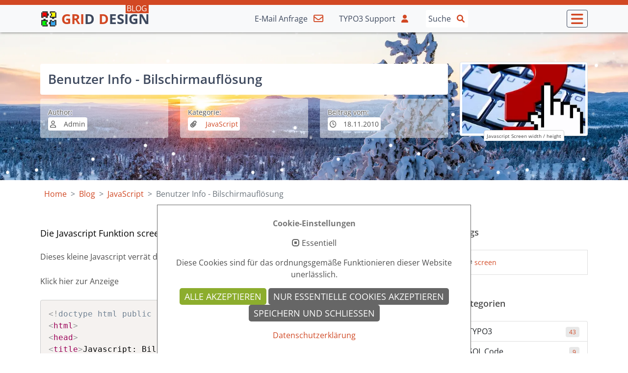

--- FILE ---
content_type: text/html; charset=utf-8
request_url: https://www.typo-script.de/blog/javascript/benutzer-info-bilschirmaufloesung/
body_size: 9500
content:
<!DOCTYPE html>
<html lang="de">
<head>

<meta charset="utf-8">
<!-- 
	**************************************************************
	*  GRID DESIGN - TYPO3 Web-Entwicklung (www.typo-script.de)  *
	**************************************************************

	This website is powered by TYPO3 - inspiring people to share!
	TYPO3 is a free open source Content Management Framework initially created by Kasper Skaarhoj and licensed under GNU/GPL.
	TYPO3 is copyright 1998-2026 of Kasper Skaarhoj. Extensions are copyright of their respective owners.
	Information and contribution at https://typo3.org/
-->


<link rel="icon" href="/_assets/846f39add5ae5f6e78bd01905c8f4022/Icons/favicon.ico" type="image/vnd.microsoft.icon">

<meta http-equiv="x-ua-compatible" content="IE=edge">
<meta name="generator" content="TYPO3 CMS">
<meta name="viewport" content="width=device-width, initial-scale=1.0">
<meta name="author" content="Admin">
<meta name="robots" content="index, follow">
<meta name="description" content="Die Javascript Funktion screen.width erzeugt die Ausgabe der Bildschirmauflösung in Pixeln">
<meta name="keywords" content="JavaScript, JavaScript Tutorial, jQuery, Document Object Model, DOM, JavaScript Tutorials, Ajax">
<meta property="og:locale" content="de_DE">
<meta property="og:description" content="Die Javascript Funktion screen.width erzeugt die Ausgabe der Bildschirmauflösung in Pixeln">
<meta property="og:title" content="JavaScript Tutorials - TYPO3 Webdesign">
<meta name="twitter:card" content="summary">
<meta name="copyright" content="Grid Design">


<link rel="stylesheet" href="/typo3temp/assets/compressed/merged-557ee8e68d0e53af604dc4f085a1a344-2ad8a9375b20058b56ba7724a7252592.css?1728831065" media="all">
<link rel="stylesheet" href="/typo3temp/assets/compressed/merged-5f76b665a8f852917b56be7978016e73-e3fa70262e56202d715759dc47316064.css?1737479441" media="screen">







<meta name="msapplication-config" content="https://www.typo-script.de/browserconfig.xml">
<link rel="manifest" href="https://www.typo-script.de/site.webmanifest">

            <script> 
            window.dataLayer = window.dataLayer || [];
            function gtag(){dataLayer.push(arguments);}
    
            gtag('consent', 'default', {
              'ad_storage': 'denied',
              'ad_user_data': 'denied',
              'ad_personalization': 'denied',
              'analytics_storage': 'denied'
            });
            </script>
            
<script id="om-cookie-consent" type="application/json">[]</script>
<title>Benutzer Info - Bilschirmauflösung - JavaScript Tutorials - TYPO3 Webdesign</title><link rel="apple-touch-icon" sizes="180x180" href="/_assets/846f39add5ae5f6e78bd01905c8f4022/Images/Favicon/apple-touch-icon.png">
<link rel="icon" type="image/png" sizes="32x32" href="/_assets/846f39add5ae5f6e78bd01905c8f4022/Images/Favicon/favicon-32x32.png">
<link rel="icon" type="image/png" sizes="16x16" href="/_assets/846f39add5ae5f6e78bd01905c8f4022/Images/Favicon/favicon-16x16.png">
<link rel="mask-icon" href="/_assets/846f39add5ae5f6e78bd01905c8f4022/Images/Favicon/safari-pinned-tab.svg" color="#5bbad5">
<link rel="shortcut icon" href="/_assets/846f39add5ae5f6e78bd01905c8f4022/Images/Favicon/favicon.ico">
<meta name="msapplication-TileColor" content="#da532c">
<meta name="theme-color" content="#ffffff">
<link rel="canonical" href="https://www.typo-script.de/blog/javascript/benutzer-info-bilschirmaufloesung/"/>

</head>
<body class="layout3 js-off">
<header id="header"><nav class="navbar navbar-light bg-light fixed-top py-0 " role="banner"><div class="top-bar d-flex w-100"><div class="container"><div class="row d-none js-off"><div class="col-sm-12"><p class="text-center">
                            Das Javascript-Plugin in Ihrem Browser scheint deaktiviert zu sein! Um den vollen
                            Funktionsumfang der Seite nutzen zu können, aktivieren Sie Javascript!
                        </p></div></div></div></div><div class="container position-relative blog-logo"><a class="navbar-brand py-2 d-flex align-items-center text-decoration-none" title="GRID DESIGN - TYPO3 Webdesign" href="/"><img title="GRID DESIGN - TYPO3 Webdesign" alt="GRID DESIGN - TYPO3 Webdesign" src="/_assets/846f39add5ae5f6e78bd01905c8f4022/Css/img/ts-favicon-260.svg" width="35" height="35" /><div class="d-flex flex-column flex-md-row"><span class="color_orange fw-bolder fs-3 ps-2 d-md-block">GRI<span class="color_blue">D</span></span><span class="color_blue fw-bolder fs-3 ps-2 d-md-block"><span class="color_orange">D</span>ESIGN</span></div></a><div itemprop="publisher" itemscope="itemscope" itemtype="https://schema.org/Organization" class="d-none" id="publisher" itemid="https://www.typo-script.de/"><a href="https://www.typo-script.de/" itemprop="url"><div itemprop="logo" itemscope="itemscope" itemtype="https://schema.org/ImageObject"><img itemprop="image" src="https://www.typo-script.de/_assets/846f39add5ae5f6e78bd01905c8f4022/Css/img/ts-favicon-260.svg" alt="GRID DESIGN - TYPO3 Webdesign" title="GRID DESIGN - TYPO3 Webdesign"><meta itemprop="url" content="https://www.typo-script.de/_assets/846f39add5ae5f6e78bd01905c8f4022/Css/img/ts-favicon-260.svg" /><meta itemprop="width" content="50" /><meta itemprop="height" content="50" /></div><meta itemprop="name" content="GRID DESIGN - TYPO3 Webdesign"><span itemprop="description">TYPO3 Webdesign in Berlin und Brandenburg</span></a></div><div class="d-flex align-items-center"><a class="text-decoration-none mx-2 color_blue d-flex align-items-center py-3 px-1" title="E-Mail Formular" href="/kontakt/"><span class="d-none d-md-block pe-1">E-Mail <span class="d-md-none d-lg-inline">Anfrage</span></span><i class="far fa-envelope fs-5 color_orange px-2"></i></a><span class="d-inline-block" tabindex="0" data-bs-toggle="popover" data-bs-trigger="hover focus" data-bs-content="Zugangsdaten erforderlich" data-bs-placement="bottom"><a href="https://support.typo-script.de/" target="_self" title="TYPO3 Helpdesk" class="text-decoration-none mx-2 color_blue d-flex align-items-center py-3 px-1"><span class="d-none d-md-block pe-1"><span class="d-md-none d-lg-inline">TYPO3</span> Support</span><i class="fas fa-user fs-6 color_orange px-2"></i></a></span><div class="d-none d-md-block ps-3">




    <form method="post" class="position-relative" id="tx_indexedsearch" action="/suche/">
<div>
<input type="hidden" name="tx_indexedsearch_pi2[__referrer][@extension]" value="IndexedSearch" />
<input type="hidden" name="tx_indexedsearch_pi2[__referrer][@controller]" value="Search" />
<input type="hidden" name="tx_indexedsearch_pi2[__referrer][@action]" value="form" />
<input type="hidden" name="tx_indexedsearch_pi2[__referrer][arguments]" value="YTowOnt94252e667035ff38f83afec23899d6ab1f22307bb" />
<input type="hidden" name="tx_indexedsearch_pi2[__referrer][@request]" value="{&quot;@extension&quot;:&quot;IndexedSearch&quot;,&quot;@controller&quot;:&quot;Search&quot;,&quot;@action&quot;:&quot;form&quot;}a9a3dbbdbaf2b0453b126f2f053501228c40eba7" />
<input type="hidden" name="tx_indexedsearch_pi2[__trustedProperties]" value="{&quot;search&quot;:{&quot;_sections&quot;:1,&quot;_freeIndexUid&quot;:1,&quot;pointer&quot;:1,&quot;ext&quot;:1,&quot;searchType&quot;:1,&quot;defaultOperand&quot;:1,&quot;mediaType&quot;:1,&quot;sortOrder&quot;:1,&quot;group&quot;:1,&quot;languageUid&quot;:1,&quot;desc&quot;:1,&quot;numberOfResults&quot;:1,&quot;extendedSearch&quot;:1,&quot;sword&quot;:1}}7ac056c9adb22d94b27e41a369bca4ee2e5c8f30" />
</div>

        <div class="tx-indexedsearch-hidden-fields hidden">
            <input type="hidden" name="tx_indexedsearch_pi2[search][_sections]" value="0" />
            <input type="hidden" name="tx_indexedsearch_pi2[controller]" value="Search">
            <input type="hidden" name="tx_indexedsearch_pi2[action]" value="search">
            <input id="tx_indexedsearch_freeIndexUid" type="hidden" name="tx_indexedsearch_pi2[search][_freeIndexUid]" value="_" />
            <input id="tx_indexedsearch_pointer" type="hidden" name="tx_indexedsearch_pi2[search][pointer]" value="0" />
            <input type="hidden" name="tx_indexedsearch_pi2[search][ext]" value="" />
            <input type="hidden" name="tx_indexedsearch_pi2[search][searchType]" value="1" />
            <input type="hidden" name="tx_indexedsearch_pi2[search][defaultOperand]" value="0" />
            <input type="hidden" name="tx_indexedsearch_pi2[search][mediaType]" value="-1" />
            <input type="hidden" name="tx_indexedsearch_pi2[search][sortOrder]" value="rank_flag" />
            <input type="hidden" name="tx_indexedsearch_pi2[search][group]" value="" />
            <input type="hidden" name="tx_indexedsearch_pi2[search][languageUid]" value="-1" />
            <input type="hidden" name="tx_indexedsearch_pi2[search][desc]" value="" />
            <input type="hidden" name="tx_indexedsearch_pi2[search][numberOfResults]" value="10" />
            <input type="hidden" name="tx_indexedsearch_pi2[search][extendedSearch]" value="" />
        </div>
        <input placeholder="Suche" class="tx-indexedsearch-searchbox-sword form-control rounded" id="tx-indexedsearch-searchbox-sword-menu" type="text" name="tx_indexedsearch_pi2[search][sword]" value="" />
        <span class="glyphicon glyphicon-search fas fa-search color_orange"></span>
        <button name="search[submitButton]" aria-label="Suchanfrage senden" title="Suchanfrage senden" type="submit" value="Search" id="tx-indexedsearch-searchbox-button-submit" class="js-off btn btn-default btn-block small-margin-top"></button>
    </form>





</div></div><a data-bs-toggle="offcanvas" data-bs-target="#offcanvasNavbar" aria-controls="offcanvasNavbar" class="burger px-2 pt-1 rounded" role="button" title="Seiten-Navigation öffnen"><i class="fas fa-bars fs-3 color_orange"></i></a><div class="offcanvas offcanvas-end" tabindex="-1" id="offcanvasNavbar" aria-labelledby="offcanvasNavbarLabel"><div class="top-bar d-flex w-100"></div><div class="offcanvas-header py-2"><div class="offcanvas-title" id="offcanvasNavbarLabel"><a class="text-decoration-none" title="GRID DESIGN - TYPO3 Webdesign" href="/"><span class="color_orange fw-bolder fs-3">GRID</span><span class="color_blue fw-bolder fs-3 ps-1">DESIGN</span></a></div><button type="button" class="btn-close text-reset" data-bs-dismiss="offcanvas" aria-label="Close"></button></div><div class="offcanvas-body"><div class="d-flex">




    <form method="post" class="position-relative" id="tx_indexedsearch" action="/suche/">
<div>
<input type="hidden" name="tx_indexedsearch_pi2[__referrer][@extension]" value="IndexedSearch" />
<input type="hidden" name="tx_indexedsearch_pi2[__referrer][@controller]" value="Search" />
<input type="hidden" name="tx_indexedsearch_pi2[__referrer][@action]" value="form" />
<input type="hidden" name="tx_indexedsearch_pi2[__referrer][arguments]" value="YTowOnt94252e667035ff38f83afec23899d6ab1f22307bb" />
<input type="hidden" name="tx_indexedsearch_pi2[__referrer][@request]" value="{&quot;@extension&quot;:&quot;IndexedSearch&quot;,&quot;@controller&quot;:&quot;Search&quot;,&quot;@action&quot;:&quot;form&quot;}a9a3dbbdbaf2b0453b126f2f053501228c40eba7" />
<input type="hidden" name="tx_indexedsearch_pi2[__trustedProperties]" value="{&quot;search&quot;:{&quot;_sections&quot;:1,&quot;_freeIndexUid&quot;:1,&quot;pointer&quot;:1,&quot;ext&quot;:1,&quot;searchType&quot;:1,&quot;defaultOperand&quot;:1,&quot;mediaType&quot;:1,&quot;sortOrder&quot;:1,&quot;group&quot;:1,&quot;languageUid&quot;:1,&quot;desc&quot;:1,&quot;numberOfResults&quot;:1,&quot;extendedSearch&quot;:1,&quot;sword&quot;:1}}7ac056c9adb22d94b27e41a369bca4ee2e5c8f30" />
</div>

        <div class="tx-indexedsearch-hidden-fields hidden">
            <input type="hidden" name="tx_indexedsearch_pi2[search][_sections]" value="0" />
            <input type="hidden" name="tx_indexedsearch_pi2[controller]" value="Search">
            <input type="hidden" name="tx_indexedsearch_pi2[action]" value="search">
            <input id="tx_indexedsearch_freeIndexUid" type="hidden" name="tx_indexedsearch_pi2[search][_freeIndexUid]" value="_" />
            <input id="tx_indexedsearch_pointer" type="hidden" name="tx_indexedsearch_pi2[search][pointer]" value="0" />
            <input type="hidden" name="tx_indexedsearch_pi2[search][ext]" value="" />
            <input type="hidden" name="tx_indexedsearch_pi2[search][searchType]" value="1" />
            <input type="hidden" name="tx_indexedsearch_pi2[search][defaultOperand]" value="0" />
            <input type="hidden" name="tx_indexedsearch_pi2[search][mediaType]" value="-1" />
            <input type="hidden" name="tx_indexedsearch_pi2[search][sortOrder]" value="rank_flag" />
            <input type="hidden" name="tx_indexedsearch_pi2[search][group]" value="" />
            <input type="hidden" name="tx_indexedsearch_pi2[search][languageUid]" value="-1" />
            <input type="hidden" name="tx_indexedsearch_pi2[search][desc]" value="" />
            <input type="hidden" name="tx_indexedsearch_pi2[search][numberOfResults]" value="10" />
            <input type="hidden" name="tx_indexedsearch_pi2[search][extendedSearch]" value="" />
        </div>
        <input placeholder="Suche" class="tx-indexedsearch-searchbox-sword form-control rounded" id="tx-indexedsearch-searchbox-sword-menu" type="text" name="tx_indexedsearch_pi2[search][sword]" value="" />
        <span class="glyphicon glyphicon-search fas fa-search color_orange"></span>
        <button name="search[submitButton]" aria-label="Suchanfrage senden" title="Suchanfrage senden" type="submit" value="Search" id="tx-indexedsearch-searchbox-button-submit" class="js-off btn btn-default btn-block small-margin-top"></button>
    </form>





</div><ul class="navbar-nav justify-content-end flex-grow-1"><li class="nav-item dropdown nav-sub"><a href="/webdesign/" target="_top" class="nav-link p-2 ps-0 m-1 fs-5 text-decoration-none" title="TYPO3 Webdesign, Plugin Entwicklung und TYPO3 Responsive Design"><i class="fas fa-eye fs-5 pe-2 color_orange"></i>Webdesign</a><ul class="dropdown-menu show" role="menu"><li><a href="/webdesign/typo3-referenzen/" target="_top" class="d-flex p-1 m-1 text-decoration-none" title="Liste zu Arbeitsproben aktueller TYPO3 Webseiten">TYPO3 Referenzen</a></li><li><a href="/webdesign/responsive/" target="_top" class="d-flex p-1 m-1 text-decoration-none" title="Webdesign für PC, Tablet und Smartphone vereint im Responsive Webdesign">Responsive</a></li><li><a href="/webdesign/typo3-cms/" target="_top" class="d-flex p-1 m-1 text-decoration-none" title="Vorstellung und Übersicht zum TYPO3 CMS und TYPO3 Erweiterungen">TYPO3 CMS</a></li><li><a href="/webdesign/preise/" target="_top" class="d-flex p-1 m-1 text-decoration-none" title="TYPO3 Preise und Kosten für angebotene Internetdienstleistungen">Preise</a></li><li><a href="/webdesign/freelancer/" target="_top" class="d-flex p-1 m-1 text-decoration-none" title="Freie Mitarbeit bei der TYPO3 Projektentwicklung">Freelancer</a></li></ul></li><li class="nav-item"><a href="/blog/" target="_top" class="nav-link p-2 ps-0 m-1 fs-5 text-decoration-none active" title="Webmaster Blog zu TYPO3, SEO und allgemeinen Neuigkeiten"><i class="fas fa-pen-alt fs-5 pe-2 color_orange"></i>Blog</a><ul class="dropdown-menu show" role="menu"><li><a href="/blog/php-script/" target="_top" class="d-flex p-1 m-1 text-decoration-none" title="PHP Codeschnipsel, PHP Scripts, PHP Tutorials und PHP Funktionen">PHP Script</a></li><li><a href="/blog/typo3/" target="_top" class="d-flex p-1 m-1 text-decoration-none" title="TypoScript Beispiele zu TYPO3 und TYPO3 Extensions">TYPO3</a></li><li><a href="/blog/html-css/" target="_top" class="d-flex p-1 m-1 text-decoration-none" title="CSS Tutorial und HTML Beispiele">HTML & CSS</a></li><li><a href="/blog/javascript/" target="_top" class="d-flex p-1 m-1 text-decoration-none active" title="JavaScript Tutorials, jQuery und Ajax Beispiele">JavaScript</a></li><li><a href="/blog/sql-code/" target="_top" class="d-flex p-1 m-1 text-decoration-none" title="MySQL Script Beispiele und MySQL Konfiguration">SQL Code</a></li><li><a href="/blog/tools/" target="_top" class="d-flex p-1 m-1 text-decoration-none" title="Programme, Anwendungen und Entwickler-Software">Tools</a></li></ul></li><li class="nav-item"><a class="d-flex nav-link p-2 ps-0 m-1 fs-6 text-decoration-none mt-3" title="E-Mail Formular" href="/kontakt/"><i class="far fa-envelope fs-5 pe-2 color_orange"></i>E-Mail Anfrage</a><a href="https://support.typo-script.de/" target="_self" title="TYPO3 Support &amp; Helpdesk" class="d-block nav-link p-2 ps-0 m-1 fs-6 text-decoration-none"><i class="fas fa-user fs-5 pe-2 color_orange"></i>TYPO3 Support</a><a class="d-flex nav-link p-2 ps-0 m-1 fs-6 text-decoration-none" title="Sitemap" href="/sitemap/"><i class="fas fa-sitemap fs-5 pe-2 color_orange"></i>Sitemap</a><hr><a class="p-2 ps-0 m-1 fs-6 text-decoration-none" title="Impressum" href="/impressum/">Impressum</a><a class="p-2 m-1 fs-6 text-decoration-none" title="Datenschutz" href="/datenschutz/">Datenschutz</a></li></ul></div></div></div></nav></header><section id="content-slider" class="winter"><div class="fixed_bg winter"></div><div class="container"><div class="row head"><div class="col-sm-12"><div class="csc-default            all-margin-box  "><div id="c427" class="frame frame-custom-112 frame-type-news_pi1 frame-layout-0"><div class="article" itemscope="itemscope" itemtype="http://schema.org/Article" itemref="publisher"><div class="news blog-single"><div class="row"><div class="col-xs-12 col-sm-9 d-flex justify-content-center flex-column"><!--TYPO3SEARCH_begin--><h1 class="color_blue bgcolor_white my-2">
                Benutzer Info - Bilschirmauflösung
            </h1><!--TYPO3SEARCH_end--><div class="row"><div class="col d-none d-sm-block"><small class="d-block bgcolor_white_50 rounded p-3"><span class="text-shadow-white">Author:</span><br><span class="news-list-author bgcolor_white rounded p-1" itemprop="author" itemscope="itemscope" itemtype="http://schema.org/Person"><i class="fa-regular fa-user me-2 w-20 d-inline-block"></i><span itemprop="name">Admin</span></span></small></div><div class="col d-none d-sm-block"><small class="d-block bgcolor_white_50 rounded p-3"><span class="text-shadow-white">Kategorie:</span><br><span class="bgcolor_white rounded p-1"><i class="fa-solid fa-paperclip me-2 w-20 d-inline-block"></i><!-- categories --><span class="news-list-category" xmlns:f="http://typo3.org/ns/TYPO3/CMS/Fluid/ViewHelpers"><a href="/blog/javascript/">
                            JavaScript
                        </a></span></span></small></div><div class="col d-none d-sm-block"><small class="d-block bgcolor_white_50 rounded p-3"><span class="text-shadow-white">Beitrag vom:</span><br><time datetime="2010-11-18" class="bgcolor_white rounded p-1"><i class="fa-regular fa-clock me-2 w-20 d-inline-block"></i>18.11.2010
                            <meta itemprop="datePublished" content="2010-11-18" /></time></small></div></div></div><div class="col-sm-3 col-xs-12 d-flex align-items-end justify-content-center flex-column d-none d-sm-block"><div class="image"><div class="thumbnail"><span itemprop="image" itemscope itemtype="https://schema.org/ImageObject"><a href="/fileadmin/img/blog/javascript/question-info.jpg" title="Javascript Screen width / height" class="lightbox" rel="lightbox[1]"><picture><source srcset="/fileadmin/_processed_/3/7/csm_question-info_09da9324ac.webp" media="(min-width: 1601px)" type="image/webp"><source srcset="/fileadmin/_processed_/3/7/csm_question-info_f706f88101.jpg" media="(min-width: 1601px)" type="image/jpeg"><source srcset="/fileadmin/_processed_/3/7/csm_question-info_6aa47ea252.webp" media="(min-width: 1201px)" type="image/webp"><source srcset="/fileadmin/_processed_/3/7/csm_question-info_c31ae891ec.jpg" media="(min-width: 1201px)" type="image/jpeg"><source srcset="/fileadmin/_processed_/3/7/csm_question-info_d56804d0f6.webp" media="(min-width: 769px)" type="image/webp"><source srcset="/fileadmin/_processed_/3/7/csm_question-info_46cb7ca3d3.jpg" media="(min-width: 769px)" type="image/jpeg"><source srcset="/fileadmin/_processed_/3/7/csm_question-info_82eadf3e89.webp" media="(min-width: 481px)" type="image/webp"><source srcset="/fileadmin/_processed_/3/7/csm_question-info_b0cdab783e.jpg" media="(min-width: 481px)" type="image/jpeg"><source srcset="/fileadmin/_processed_/3/7/csm_question-info_dff57076d7.webp" type="image/webp"><source srcset="/fileadmin/_processed_/3/7/csm_question-info_1b1c60409e.jpg" type="image/jpeg"><img
                        class="rounded float-end img-thumbnail img-fluid"
                        itemprop="image"
                        title="Javascript Screen width / height"
                        alt="Javascript Screen width / height"
                        src="/fileadmin/_processed_/3/7/csm_question-info_844637aab8.jpg"
                        width=""
                        height=""
                        loading="lazy" /></picture></a></span><div class="text-center caption"><span class="news-img-caption">
                Javascript Screen width / height
                </span></div></div></div></div></div></div></div></div></div></div></div></div></section><div class="container d-none d-sm-block"><div class="row rootpath"><div class="col-sm-12"><nav aria-label="breadcrumb"><ol class="breadcrumb" itemscope="itemscope" itemtype="http://schema.org/BreadcrumbList"><li itemprop="itemListElement" itemscope="itemscope" itemtype="http://schema.org/ListItem"
        class="breadcrumb-item"><a itemprop="item" title="Home" target="_top" href="/"><span itemprop="name">Home</span></a><meta itemprop="position" content="1" /></li><li itemprop="itemListElement" itemscope="itemscope" itemtype="http://schema.org/ListItem"
        class="breadcrumb-item"><a itemprop="item" title="Blog" target="_top" href="/blog/"><span itemprop="name">Blog</span></a><meta itemprop="position" content="2" /></li><li itemprop="itemListElement" itemscope="itemscope" itemtype="http://schema.org/ListItem"
        class="breadcrumb-item"><a itemprop="item" title="JavaScript" target="_top" href="/blog/javascript/"><span itemprop="name">JavaScript</span></a><meta itemprop="position" content="3" /></li><li itemprop="itemListElement" itemscope="itemscope" itemtype="http://schema.org/ListItem"
        class="breadcrumb-item active" aria-current="page"><span itemprop="name">Benutzer Info - Bilschirmauflösung</span><meta itemprop="position" content="4" /></li></ol></nav></div></div></div><section id="content-main" ><div class="container"><div class="row"><div class="col-md-12"><div class="csc-default              "><div id="c16" class="frame frame-default frame-type-news_pi1 frame-layout-0"><div class="article" itemscope="itemscope" itemtype="http://schema.org/Article" itemref="publisher"><div class="news blog-single"><div class="row"><div class="col-md-9 col-xs-12"><!--TYPO3SEARCH_begin--><div class="teaser-text"><h4 class="lead mt-0 pt-0 mb-0 pb-4 text-h4-lead color_black" itemprop="description">
                                Die Javascript Funktion screen.width erzeugt die Ausgabe der Bildschirmauflösung in Pixeln
                            </h4></div><div class="news-text-wrap" itemprop="articleBody"><p>Dieses kleine Javascript verrät dem Anwender wie seine aktuelle Bildschirmauflösung ist.</p><p>Klick hier zur Anzeige</p><pre class="code"><code class="language-html">&lt;!doctype html public "-//W3C//DTD HTML 4.01 Transitional//EN"&gt;
&lt;html&gt;
&lt;head&gt;
&lt;title&gt;Javascript: Bildschirmauslösung&lt;/title&gt;
&lt;/head&gt;
&lt;body link="#5F0000" text="#6F6F6F" style="background-color:#FFFFFF"
&gt;
Ihr Bildschirmauslösung beträgt
&lt;script type="text/javascript"&gt;
&lt;!--
document.write(screen.width + " x " + screen.height)
//--&gt;
&lt;/script&gt;.
&lt;/body&gt;
&lt;/html&gt;</code></pre></div><!--TYPO3SEARCH_end--><hr><div class="linkIt mt-2 mb-4 d-none d-sm-block text-center"><h4>Seite teilen</h4><p>Der Beitrag: <strong>Benutzer Info - Bilschirmauflösung</strong>, aus der Rubrik <!-- categories --><span class="news-list-category" xmlns:f="http://typo3.org/ns/TYPO3/CMS/Fluid/ViewHelpers"><a href="/blog/javascript/">
                            JavaScript
                        </a></span>
    
 hat dir gefallen?</p><button type="button" class="btn btn-light" data-bs-toggle="modal" data-bs-target="#exampleModal-63">
                            Link & Share
                        </button><div class="modal fade" id="exampleModal-63" tabindex="-1" aria-labelledby="exampleModalLabel" aria-hidden="true"><div class="modal-dialog modal-lg"><div class="modal-content"><div class="modal-header"><h5 class="modal-title" id="exampleModalLabel">Link & Share Möglichkeiten</h5><button type="button" class="btn-close" data-bs-dismiss="modal" aria-label="Close"></button></div><div class="modal-body"><h4>Seite verlinken</h4><p>Quelltext zum Einbetten. Bitte anklicken und STRG oder <i class="fa-brands fa-apple fs-6"></i> + C</p><small class="color_orange"><div class="textarea" onclick="selectElmCnt(this);">&lt;a href=&quot;https://www.typo-script.de/blog/javascript/benutzer-info-bilschirmaufloesung/&quot; title=&quot;Benutzer Info - Bilschirmauflösung&quot;&gt;Benutzer Info - Bilschirmauflösung&lt;/a&gt;</div></small><h4 class="mt-3">Seite teilen</h4><div><ul class="shareLinks"><li><a href="http://www.facebook.com/sharer.php?u=https://www.typo-script.de/blog/javascript/benutzer-info-bilschirmaufloesung/&amp;t=Benutzer%2520Info%2520-%2520Bilschirmaufl%25C3%25B6sung" target="_top" class="share_facebook" title="Share on Facebook"><span class="sprite sprite-share_facebook"></span><span class="sr-only-share">Share on Facebook</span></a></li><li><a href="https://plus.google.com/share?url=https://www.typo-script.de/blog/javascript/benutzer-info-bilschirmaufloesung/" target="_top" class="share_google" title="Share on Google Plus"><span class="sprite sprite-share_google"></span><span class="sr-only-share">Share on Google Plus</span></a></li><li><a href="https://twitter.com/share?url=https://www.typo-script.de/blog/javascript/benutzer-info-bilschirmaufloesung/&amp;text=Benutzer%2520Info%2520-%2520Bilschirmaufl%25C3%25B6sung" target="_top" class="share_twitter" title="Share on Twitter"><span class="sprite sprite-share_twitter"></span><span class="sr-only-share">Share on Twitter</span></a></li><li><a href="http://www.linkedin.com/shareArticle?url=https://www.typo-script.de/blog/javascript/benutzer-info-bilschirmaufloesung/&amp;title=Benutzer%2520Info%2520-%2520Bilschirmaufl%25C3%25B6sung" target="_top" class="share_linkedin" title="Share on LinkedIn"><span class="sprite sprite-share_linkedin"></span><span class="sr-only-share">Share on LinkedIn</span></a></li><li><a href="mailto:?subject=Interessanter%20Artikel&amp;body=Schau%20dir%20mal%20diesen%20Artikel%20an:%20https://www.typo-script.de/blog/javascript/benutzer-info-bilschirmaufloesung/" target="_top" class="share_mail" title="Artikel als E-Mail senden"><span class="sprite sprite-share_mail"></span><span class="sr-only-share">Artikel als E-Mail senden</span></a></li></ul></div></div></div></div></div></div></div><div class="col-md-3 col-xs-12"><div class="blog"><div class="tags mb-5"><h4>Tags</h4><div class="news-list-tags list-group-item"><!--TYPO3SEARCH_begin--><a class="btn btn-link btn-sm" href="/blog/tags/screen/"><span class="color_body d-inline-block pe-1">#</span><span itemprop="keywords">screen</span></a><!--TYPO3SEARCH_end--></div></div><div class="csc-default              "><div id="c320" class="frame frame-default frame-type-news_categorylist frame-layout-0"><header><h4 class="">
				Kategorien
			</h4></header><div class="blog"><div class="news-categories"><div class="list-group"><a class="list-group-item d-flex justify-content-between" title="TYPO3" href="/blog/typo3/">TYPO3 <span class="badge">43</span></a><a class="list-group-item d-flex justify-content-between" title="SQL Code" href="/blog/sql-code/">SQL Code <span class="badge">9</span></a><a class="list-group-item d-flex justify-content-between" title="PHP Script" href="/blog/php-script/">PHP Script <span class="badge">22</span></a><a class="list-group-item d-flex justify-content-between" title="Tools" href="/blog/tools/">Tools <span class="badge">10</span></a><a class="list-group-item d-flex justify-content-between active" title="JavaScript" href="/blog/javascript/">JavaScript <span class="badge">9</span></a><a class="list-group-item d-flex justify-content-between" title="HTML &amp; CSS" href="/blog/html-css/">HTML &amp; CSS <span class="badge">12</span></a></div></div></div></div></div></div></div></div><div class="row"><div class="col-12 col-lg-9"><div class="row justify-content-between"><div class="col-12 col-md-6"><div class="list-group-item mt-4 rounded"><a class="d-block text-decoration-none py-2 position-relative" title="Zum vorherigen Beitrag Uhr &amp; Datum - Homepage Alter errechnen lassen" target="_top" href="/blog/javascript/uhr-datum-homepage-alter-errechnen-lassen/"><span class="color_body bgcolor_white_80 mb-2 rounded d-inline-block position-relative z-index-1">Zum Beitrag:</span><br><span aria-hidden="true" class="bgcolor_white_80 rounded position-relative z-index-1">
                                                &laquo;
                                                Uhr &amp; Datum - Homepage Alter errechnen lassen
                                            </span><img class="position-absolute top-50 end-0 translate-middle-y rounded" title="JavaScript Date Time" alt="JavaScript Date Time" src="/fileadmin/_processed_/b/5/csm_clockwork_bf902c568b.jpg" width="124" height="67" /></a></div></div><div class="col-12 col-md-6"><div class="list-group-item mt-4 rounded"><a class="d-block text-decoration-none py-2 position-relative" title="Zum nächsten Beitrag Javascript Grundlagen - Zufallszahl (Random)" target="_top" href="/blog/javascript/javascript-grundlagen-zufallszahl-random/"><span class="color_body bgcolor_white_80 mb-2 rpunded d-inline-block position-relative z-index-1">Nächster Beitrag:</span><br><span aria-hidden="true" class="bgcolor_white_80 rounded position-relative z-index-1">
                                                Javascript Grundlagen - Zufallszahl (Random)
                                                &raquo;
                                            </span><img class="position-absolute top-50 end-0 translate-middle-y rounded" title="JavaScript Math.random" alt="JavaScript Math.random" src="/fileadmin/_processed_/0/1/csm_random_636ad479fd.jpg" width="101" height="67" /></a></div></div></div></div></div></div></div></div></div></div></div></div></section><section id="content-footer" ><div class="container"><div class="csc-default              "><div id="c58" class="frame frame-default frame-type-container_2cols frame-layout-0"><div class="row" id="container-58"><div class="
                
                    col-md-6     left-children
                "><div class="csc-default              "><div id="c33" class="frame frame-default frame-type-text frame-layout-0"><header><h3 class=""><i class="fas fa-info-circle pe-2 color_blue"></i>TYPO3 <span class="pinsel">Webdesign</span> Preise
			</h3></header><p class="lead">Sie suchen für Ihr Unternehmen einen professionellen TYPO3 Programmierer, zur Umsetzung einer maßgeschneiderten <span class="pinsel">TYPO3</span> Webseite? TYPO3 Programmierung bereits ab <strong>79,00 EUR</strong> pro Stunde.</p><p><a href="/webdesign/preise/" target="_top" class="btn btn-light" title="TYPO3 Preise &amp; Leistungen">Leistungen &amp; Preis ansehen</a></p></div></div><div class="csc-default     d-block d-sm-none         "><div id="c401" class="frame frame-custom-105 frame-type-div frame-layout-0"><hr class="ce-div" /></div></div></div><div class="
                
                    col-md-6     right-children
                "><div class="csc-default              "><div id="c81" class="frame frame-default frame-type-text frame-layout-0"><header><h3 class="">
				TYPO3 <span class="pinsel">Freelancer</span> gesucht?<i class="fas fa-info-circle ps-2 color_blue"></i></h3></header><p class="lead">Mehr als 10 Jahre Praxiserfahrung bei der Realisierung von TYPO3 Projekten aus vielen Unternehmensbereichen. Sie benötigen weitere <span class="pinsel">Informationen</span> über meine Arbeit als TYPO3 Web-Entwickler?</p><p><a href="/webdesign/freelancer/" target="_top" class="btn btn-light" title="TYPO3 Webdesign Freelancer">Ja, unbedingt</a></p></div></div></div></div></div></div></div></section><footer class="footer"><div class="container"><div class="row"><div class="col-xs-12 col-md-6 col-xl-4"><h3><a class="d-flex align-items-center text-white" title="Zur Startseite" href="/"><img class="logo me-2" title="GRID DESIGN - TYPO3 Webdesign" alt="GRID DESIGN - TYPO3 Webdesign" src="/_assets/846f39add5ae5f6e78bd01905c8f4022/Css/img/ts-favicon-260.svg" width="18" height="18" />
                        GRID DESIGN
                    </a></h3><hr class="hr_footer d-none d-sm-block"><div class="row g-0 mb-4 mt-2 mt-sm-0"><div class="col mt-3 mt-sm-0"><a class="d-inline-block pt-2 pb-2 px-1 me-2 color_gray_2" title="Responsive Web-Design" href="/webdesign/responsive/"><h5 class="text-white m-0"><i class="fa-solid fa-angles-right fs-7 w-20 color_blue_light"></i>Responsive
                            </h5></a></div><div class="col mt-3 mt-sm-0"><a class="d-inline-block pt-2 pb-2 px-1 me-2 color_gray_2" title="TYPO3 Webdesign und Web-Entwicklung" href="/webdesign/"><h5 class="text-white m-0"><i class="fa-solid fa-angles-right fs-7 w-20 color_blue_light"></i>Webdesign
                            </h5></a></div><div class="col mt-3 mt-sm-0"><a class="d-inline-block pt-2 pb-2 px-1 color_gray_2" title="TYPO3 Freelancer" href="/webdesign/freelancer/"><h5 class="text-white m-0"><i class="fa-solid fa-angles-right fs-7 w-20 color_blue_light"></i>Freelancer
                            </h5></a></div></div><div class="row"><div class="col"><a href="https://support.typo-script.de/" target="_self" title="TYPO3 Helpdesk Ticket System" class="d-block my-2 py-2"><h5 class="text-white"><i class="fas fa-user w-20 color_blue_light"></i>
                                TYPO3 Support
                            </h5><p class="d-none d-sm-block color_gray_2 fs-7 ps-2 pt-1">Helpdesk Ticket-System
                                (<i>Zugangsdaten erforderlich</i>)</p></a><a href="/webdesign/typo3-referenzen/" target="_top" title="TYPO3 Webseiten Referenzen" class="d-block my-2 py-2"><h5 class="text-white"><i class="fa-regular fa-square-caret-right w-20 color_blue_light"></i>
                                TYPO3 Referenzen
                            </h5><p class="d-none d-sm-block color_gray_2 fs-7 ps-2 pt-1">Aktuelles Portfolio
                                ausgewählter
                                TYPO3 Arbeiten</p></a><a href="https://sitepackage.typo-script.de/" target="_self" title="Sitepackage Theme für TYPO3" class="d-block my-2 py-2"><h5 class="text-white"><i class="fas fa-cogs pe-1 w-20 color_blue_light"></i>
                                TYPO3 Bootstrap Sitepackage
                            </h5><p class="d-none d-sm-block color_gray_2 fs-7 ps-2 pt-1">TYPO3 Site Package mit
                                Bootstrap
                                Theme (DEMO)</p></a><a href="/webdesign/preise/" target="_top" title="TYPO3 Preise und Leistungen" class="d-block my-2 py-2"><h5 class="text-white"><i class="fas fa-euro-sign pe-1 w-20 color_blue_light"></i>
                                TYPO3 Preise
                            </h5><p class="d-none d-sm-block color_gray_2 fs-7 ps-2 pt-1">Preise für TYPO3 Support
                                und
                                Web-Entwicklung</p></a></div></div></div><div class="col-xs-12 col-md-6 col-xl-4 footer_blog"><hr class="hr_footer d-block d-sm-none"><h3><a class="d-flex align-items-center text-white" title="Zum GRID DESIGN Blog" href="/blog/"><i class="fas fa-pen-alt fs-6 pe-3 color_gray_2"></i>Blog Posts
                    </a></h3><hr class="hr_footer d-none d-sm-block"><ul class="list-unstyled"><li class="article articletype-0 mb-md-1 pb-1"><a class="d-block pt-2" title="CKEditor RTE InvalidPathException aus der Kategorie TYPO3" target="_top" href="/blog/typo3/ckeditor-rte-invalidpathexception/"><h5 class="text-white"><i class="fas fa-angle-right fs-7 pe-2 color_blue_light w-20"></i>CKEditor RTE InvalidPathException
        </h5><div class="d-none"></html></div><p class="news_subheader ps-2 pt-1 color_gray_2 fs-7 d-none d-sm-block">
                    Das Auftauchen einer TYPO3 InvalidPathException (1320286857) im&hellip;</p></a></li><li class="article articletype-0 mb-md-1 pb-1"><a class="d-block pt-2" title="Remove missing FAL files aus der Kategorie TYPO3" target="_top" href="/blog/typo3/remove-missing-fal-files/"><h5 class="text-white"><i class="fas fa-angle-right fs-7 pe-2 color_blue_light w-20"></i>Remove missing FAL files
        </h5><div class="d-none"><img title="FAL missing files" alt="FAL missing files" src="/fileadmin/_processed_/3/7/csm_question-info_ea4f7b27a1.jpg" width="40" height="40" /></html></div><p class="news_subheader ps-2 pt-1 color_gray_2 fs-7 d-none d-sm-block">
                    Remove files from DB, when they flagged as missing in the FAL Status-Report</p></a></li><li class="article articletype-0 mb-md-1 pb-1"><a class="d-block pt-2" title="Datenmigration mit Set Value Insert Into aus der Kategorie SQL Code" target="_top" href="/blog/sql-code/datenmigration-mit-set-value-insert-into/"><h5 class="text-white"><i class="fas fa-angle-right fs-7 pe-2 color_blue_light w-20"></i>Datenmigration mit Set Value Insert Into
        </h5><div class="d-none"><img title="SQL Data Migration" alt="SQL Data Migration" src="/fileadmin/_processed_/c/8/csm_tabelle_844575d590.jpg" width="40" height="40" /></html></div><p class="news_subheader ps-2 pt-1 color_gray_2 fs-7 d-none d-sm-block">
                    Bestehende Datensätze neu zusammenstellen und in einer weiteren&hellip;</p></a></li><li class="article articletype-0 mb-md-1 pb-1"><a class="d-block pt-2" title="Add class offset top on scroll position aus der Kategorie JavaScript" target="_top" href="/blog/javascript/add-class-offset-top-on-scroll-position/"><h5 class="text-white"><i class="fas fa-angle-right fs-7 pe-2 color_blue_light w-20"></i>Add class offset top on scroll position
        </h5><div class="d-none"></html></div><p class="news_subheader ps-2 pt-1 color_gray_2 fs-7 d-none d-sm-block">
                    Mit Hilfe von jQuery eine CSS Klasse bei einer bestimmten Scroll Position&hellip;</p></a></li></ul><hr class="hr_footer d-block d-sm-none"></div><div class="col-xs-12 col-md-12 col-xl-4 t3_support"><h3><a class="d-flex align-items-center text-white" title="Blog Tags" href="/blog/tags/"><i class="fa-solid fa-bolt fs-6 pe-3 color_gray_2"></i>Blog Themen
                    </a></h3><hr class="hr_footer d-none d-sm-block"><a class="d-block pt-2 mb-md-1 pb-1" title="TYPO3 TypoScript und Extensions Tutorials" href="/blog/typo3/"><h5 class="text-white"><i class="fa-solid fa-caret-right fs-6 pe-3 color_blue_light w-20"></i>TYPO3
                    </h5><p class="d-none d-sm-block color_gray_2 fs-7 ps-2 pt-1">TypoScript & TSconfig Tutorials,
                        Extension Programmierung mit Extbase & Fluid</p></a><a class="d-block pt-2 mb-md-1 pb-1" title="Blog Tags" href="/blog/php-script/"><h5 class="text-white"><i class="fa-solid fa-caret-right fs-6 pe-3 color_blue_light w-20"></i>PHP
                    </h5><p class="d-none d-sm-block color_gray_2 fs-7 ps-2 pt-1">Grundlagen der serverseitigen
                        Programmierung und eine Sammlung an Tutorials aus der PHP Welt</p></a><div class="topTags pb-3 pb-sm-0"><a class="d-block pt-2 mb-md-1 pb-1" title="Blog Tags" href="/blog/html-css/"><h5 class="text-white"><i
                                class="fa-solid fa-caret-right fs-6 pe-3 color_blue_light w-20"></i>HTML
                            & CSS</h5><p class="d-none d-sm-block color_gray_2 fs-7 ps-2 pt-1">Grundlagen, Beispiel & CSS
                            Frameworks</p></a><a class="d-block pt-2 mb-md-1 pb-1" title="Blog Tags" href="/blog/php-script/"><h5 class="text-white"><i
                                class="fa-solid fa-caret-right fs-6 pe-3 color_blue_light w-20"></i>Tools
                        </h5><p class="d-none d-sm-block color_gray_2 fs-7 ps-2 pt-1">Hilfreiche Programme &
                            Plugins für Entwickler</p></a><a class="d-block pt-2" title="Blog Tags" href="/blog/html-css/"><h5 class="text-white"><i
                                class="fa-solid fa-caret-right fs-6 pe-3 color_blue_light w-20"></i>JavaScript</h5><p class="d-none d-sm-block color_gray_2 fs-7 ps-2 pt-1">Snippets & Frameworks</p></a><a class="d-block pt-2" title="Blog Tags" href="/blog/php-script/"><h5 class="text-white"><i
                                class="fa-solid fa-caret-right fs-6 pe-3 color_blue_light w-20"></i>MySQL
                        </h5><p class="d-none d-sm-block color_gray_2 fs-7 ps-2 pt-1">Scripts und Tutorials</p></a></div></div></div></div><div class="container-fluid footer_last"><div class="container"><div class="row"><div class="col-sm-6 col-xs-12"><p class="text-center text-md-start p-0 m-0 fs-7"><a class="color_gray_2" title="Impressum dieser Seite" href="/impressum/">
                            Impressum
                        </a>
                        |
                        <a class="color_gray_2" title="Datenschutz dieser Seite" href="/datenschutz/">
                            Datenschutz
                        </a>
                        |
                        <a class="color_gray_2" title="Sitemap dieser Seite" href="/sitemap/">
                            Sitemap
                        </a></p><hr class="d-block d-sm-none hr_footer"></div><div class="col-sm-6 col-xs-12"><p class="text-center text-md-end p-0 m-0 fs-7"><a href="/" target="_top" class="color_gray_2" title="© 2026 Typo-Script.de - Grid Design">&copy; 2026 - Typo-Script.de</a></p></div></div></div></div></footer>

	<div class="tx-om-cookie-consent">
		
		<div class="om-cookie-panel" data-omcookie-panel="1">
			<h3 class="d-inline"><strong>Cookie-Einstellungen</strong></h3>
			<div class="cookie-panel__selection mt-3">
				<form>
					
						<div class="cookie-panel__checkbox-wrap">
							<input class="cookie-panel__checkbox cookie-panel__checkbox--state-inactiv" autocomplete="off" data-omcookie-panel-grp="1" id="group-1" type="checkbox" checked=1 data-omcookie-panel-essential="1" disabled="disabled" value="group-1" />
							<label for="group-1">Essentiell</label>
						</div>
					
				</form>
			</div>
			<div class="cookie-panel__description">
				<p>Diese Cookies sind für das ordnungsgemäße Funktionieren dieser Website unerlässlich.</p>
			</div>
			<div class="cookie-panel__control">
				<button data-omcookie-panel-save="all" class="cookie-panel__button cookie-panel__button--color--green">Alle akzeptieren</button>
				
					<button data-omcookie-panel-save="min" class="cookie-panel__button">Nur essentielle Cookies akzeptieren</button>
				
				<button data-omcookie-panel-save="save" class="cookie-panel__button">Speichern und schließen</button>
			</div>
			
				<div class="cookie-panel__link"><a href="/datenschutz/" target="_top">Datenschutzerklärung</a></div>
			
		</div>
	
	</div>


<script src="/_assets/846f39add5ae5f6e78bd01905c8f4022/Assets/jquery.min.js?1728830812" forceontop="1"></script>
<script src="/_assets/846f39add5ae5f6e78bd01905c8f4022/Assets/bootstrap/js/bootstrap.bundle.min.js?1728830812" forceontop="1"></script>


<script src="/typo3temp/assets/compressed/merged-cd86cd832bd51b3bfb393d06d06a1569-040223e1b6f7f89e32a13ea07cd45239.js?1737479441"></script>




</body>
</html>

--- FILE ---
content_type: image/svg+xml
request_url: https://www.typo-script.de/_assets/846f39add5ae5f6e78bd01905c8f4022/Css/img/ts-favicon-260.svg
body_size: 1982
content:
<?xml version="1.0" encoding="UTF-8" standalone="no"?>
<!-- Created with Inkscape (http://www.inkscape.org/) -->

<svg
   xmlns:dc="http://purl.org/dc/elements/1.1/"
   xmlns:cc="http://creativecommons.org/ns#"
   xmlns:rdf="http://www.w3.org/1999/02/22-rdf-syntax-ns#"
   xmlns:svg="http://www.w3.org/2000/svg"
   xmlns="http://www.w3.org/2000/svg"
   xmlns:sodipodi="http://sodipodi.sourceforge.net/DTD/sodipodi-0.dtd"
   xmlns:inkscape="http://www.inkscape.org/namespaces/inkscape"
   width="260"
   height="260"
   viewBox="0 0 68.791667 68.791668"
   version="1.1"
   id="svg8"
   inkscape:version="0.92.4 (5da689c313, 2019-01-14)"
   sodipodi:docname="ts-favicon-260.svg">
  <defs
     id="defs2" />
  <sodipodi:namedview
     id="base"
     pagecolor="#ffffff"
     bordercolor="#666666"
     borderopacity="1.0"
     inkscape:pageopacity="0.0"
     inkscape:pageshadow="2"
     inkscape:zoom="1.8588281"
     inkscape:cx="27.471722"
     inkscape:cy="149.4795"
     inkscape:document-units="mm"
     inkscape:current-layer="layer4"
     showgrid="true"
     inkscape:window-width="1920"
     inkscape:window-height="1017"
     inkscape:window-x="-8"
     inkscape:window-y="-8"
     inkscape:window-maximized="1"
     fit-margin-top="0"
     fit-margin-left="0"
     fit-margin-right="0"
     fit-margin-bottom="0"
     units="px">
    <inkscape:grid
       type="xygrid"
       id="grid958"
       originx="-11.377083"
       originy="-171.44999" />
  </sodipodi:namedview>
  <metadata
     id="metadata5">
    <rdf:RDF>
      <cc:Work
         rdf:about="">
        <dc:format>image/svg+xml</dc:format>
        <dc:type
           rdf:resource="http://purl.org/dc/dcmitype/StillImage" />
        <dc:title />
      </cc:Work>
    </rdf:RDF>
  </metadata>
  <g
     inkscape:label="Ebene 1"
     inkscape:groupmode="layer"
     id="layer1"
     transform="translate(-11.377083,-56.758336)"
     style="display:inline">
    <g
       inkscape:groupmode="layer"
       id="layer4"
       inkscape:label="bg"
       style="display:none">
      <rect
         style="display:inline;opacity:1;fill:#ffffff;fill-opacity:1;stroke-width:4.29947901"
         id="rect927"
         width="68.791664"
         height="68.791664"
         x="11.377083"
         y="56.758339" />
    </g>
  </g>
  <g
     inkscape:groupmode="layer"
     id="layer2"
     inkscape:label="Ebene 2"
     style="display:inline"
     transform="translate(-11.377083,-56.758336)">
    <rect
       style="opacity:1;fill:#00ff00;fill-opacity:1;stroke-width:0.42077488"
       id="rect827"
       width="17.197916"
       height="17.197916"
       x="19.976049"
       y="99.753052" />
    <rect
       style="display:inline;opacity:1;fill:#ff0000;fill-opacity:1;stroke-width:0.42077488"
       id="rect827-3"
       width="17.197916"
       height="17.197916"
       x="19.976049"
       y="65.357185" />
    <rect
       style="display:inline;opacity:1;fill:#34a8f0;fill-opacity:1;stroke-width:0.42077488"
       id="rect827-3-1"
       width="17.197916"
       height="17.197916"
       x="54.371902"
       y="99.753052" />
    <rect
       style="display:inline;opacity:1;fill:#ffff00;fill-opacity:1;stroke-width:0.42077488"
       id="rect827-3-1-2"
       width="17.197916"
       height="17.197916"
       x="54.371887"
       y="65.357185" />
  </g>
  <g
     inkscape:groupmode="layer"
     id="layer3"
     inkscape:label="Ebene 3"
     transform="translate(-11.377083,-56.758336)"
     style="display:inline">
    <rect
       style="opacity:1;fill:#232323;fill-opacity:1;stroke-width:0.53398478"
       id="rect875"
       width="4.299479"
       height="17.627865"
       x="15.676566"
       y="99.323097" />
    <rect
       style="opacity:1;fill:#232323;fill-opacity:1;stroke-width:4.05052185"
       id="rect907"
       width="25.796877"
       height="4.299479"
       x="15.676566"
       y="95.453384" />
    <rect
       style="opacity:1;fill:#232323;fill-opacity:1;stroke-width:3.6976037"
       id="rect907-1"
       width="21.497396"
       height="4.299479"
       x="19.976049"
       y="116.95111" />
    <rect
       style="opacity:1;fill:#232323;fill-opacity:1;stroke-width:5.43423319"
       id="rect924"
       width="4.299479"
       height="8.598958"
       x="32.874485"
       y="104.05247" />
    <rect
       style="opacity:1;fill:#232323;fill-opacity:1;stroke-width:2.95731068"
       id="rect926"
       width="4.299479"
       height="4.7294273"
       x="37.173969"
       y="112.65131" />
    <rect
       style="opacity:1;fill:#232323;fill-opacity:1;stroke-width:2.95731068"
       id="rect926-5"
       width="4.299479"
       height="4.7294273"
       x="37.173969"
       y="99.323097" />
    <rect
       style="opacity:1;fill:#232323;fill-opacity:1;stroke-width:2.45271301"
       id="rect907-7"
       width="8.598958"
       height="4.7294273"
       x="24.275534"
       y="91.153961" />
  </g>
  <g
     inkscape:label="Ebene 3 Kopie"
     id="g842"
     inkscape:groupmode="layer"
     transform="translate(-11.377083,-56.758336)"
     style="display:none">
    <g
       id="g851"
       transform="rotate(-90,14.419797,124.35937)">
      <rect
         style="opacity:1;fill:#232323;fill-opacity:1;stroke-width:0.03245739"
         id="rect828"
         width="0.26458332"
         height="1.0583333"
         x="13.49375"
         y="123.9625" />
      <rect
         style="opacity:1;fill:#232323;fill-opacity:1;stroke-width:0.24926287"
         id="rect830"
         width="1.5875"
         height="0.26458332"
         x="13.49375"
         y="123.69791" />
      <rect
         style="opacity:1;fill:#232323;fill-opacity:1;stroke-width:0.22754483"
         id="rect832"
         width="1.3229166"
         height="0.26458332"
         x="13.758333"
         y="125.02084" />
      <rect
         style="opacity:1;fill:#232323;fill-opacity:1;stroke-width:0.33441433"
         id="rect834"
         width="0.26458332"
         height="0.52916664"
         x="14.552083"
         y="124.22708" />
      <rect
         style="opacity:1;fill:#232323;fill-opacity:1;stroke-width:0.17351907"
         id="rect836"
         width="0.26458332"
         height="0.26458332"
         x="14.816667"
         y="124.75625" />
      <rect
         style="opacity:1;fill:#232323;fill-opacity:1;stroke-width:0.17351907"
         id="rect838"
         width="0.26458332"
         height="0.26458332"
         x="14.816667"
         y="123.9625" />
      <rect
         style="opacity:1;fill:#232323;fill-opacity:1;stroke-width:0.14391199"
         id="rect840"
         width="0.52916664"
         height="0.26458332"
         x="14.022917"
         y="123.43333" />
    </g>
    <g
       id="g851-0"
       transform="rotate(180,14.419792,123.43333)">
      <rect
         style="opacity:1;fill:#232323;fill-opacity:1;stroke-width:0.03245739"
         id="rect828-8"
         width="0.26458332"
         height="1.0583333"
         x="13.49375"
         y="123.9625" />
      <rect
         style="opacity:1;fill:#232323;fill-opacity:1;stroke-width:0.24926287"
         id="rect830-5"
         width="1.5875"
         height="0.26458332"
         x="13.49375"
         y="123.69791" />
      <rect
         style="opacity:1;fill:#232323;fill-opacity:1;stroke-width:0.22754483"
         id="rect832-9"
         width="1.3229166"
         height="0.26458332"
         x="13.758333"
         y="125.02084" />
      <rect
         style="opacity:1;fill:#232323;fill-opacity:1;stroke-width:0.33441433"
         id="rect834-8"
         width="0.26458332"
         height="0.52916664"
         x="14.552083"
         y="124.22708" />
      <rect
         style="opacity:1;fill:#232323;fill-opacity:1;stroke-width:0.17351907"
         id="rect836-4"
         width="0.26458332"
         height="0.26458332"
         x="14.816667"
         y="124.75625" />
      <rect
         style="opacity:1;fill:#232323;fill-opacity:1;stroke-width:0.17351907"
         id="rect838-5"
         width="0.26458332"
         height="0.26458332"
         x="14.816667"
         y="123.9625" />
      <rect
         style="opacity:1;fill:#232323;fill-opacity:1;stroke-width:0.14391199"
         id="rect840-0"
         width="0.52916664"
         height="0.26458332"
         x="14.022917"
         y="123.43333" />
    </g>
    <g
       id="g851-0-8"
       transform="rotate(90,14.419786,122.50729)">
      <rect
         style="opacity:1;fill:#232323;fill-opacity:1;stroke-width:0.03245739"
         id="rect828-8-0"
         width="0.26458332"
         height="1.0583333"
         x="13.49375"
         y="123.9625" />
      <rect
         style="opacity:1;fill:#232323;fill-opacity:1;stroke-width:0.24926287"
         id="rect830-5-4"
         width="1.5875"
         height="0.26458332"
         x="13.49375"
         y="123.69791" />
      <rect
         style="opacity:1;fill:#232323;fill-opacity:1;stroke-width:0.22754483"
         id="rect832-9-6"
         width="1.3229166"
         height="0.26458332"
         x="13.758333"
         y="125.02084" />
      <rect
         style="opacity:1;fill:#232323;fill-opacity:1;stroke-width:0.33441433"
         id="rect834-8-9"
         width="0.26458332"
         height="0.52916664"
         x="14.552083"
         y="124.22708" />
      <rect
         style="opacity:1;fill:#232323;fill-opacity:1;stroke-width:0.17351907"
         id="rect836-4-2"
         width="0.26458332"
         height="0.26458332"
         x="14.816667"
         y="124.75625" />
      <rect
         style="opacity:1;fill:#232323;fill-opacity:1;stroke-width:0.17351907"
         id="rect838-5-7"
         width="0.26458332"
         height="0.26458332"
         x="14.816667"
         y="123.9625" />
      <rect
         style="opacity:1;fill:#232323;fill-opacity:1;stroke-width:0.14391199"
         id="rect840-0-0"
         width="0.52916664"
         height="0.26458332"
         x="14.022917"
         y="123.43333" />
    </g>
  </g>
  <g
     style="display:inline"
     transform="translate(-11.377083,-56.758336)"
     inkscape:label="Ebene 3 Kopie 1"
     id="g867"
     inkscape:groupmode="layer">
    <g
       id="g876"
       transform="matrix(0,16.250001,-16.250001,0,2043.3956,-188.3122)">
      <rect
         style="opacity:1;fill:#232323;fill-opacity:1;stroke-width:0.0328606"
         id="rect853"
         width="0.26458332"
         height="1.0847917"
         x="15.345833"
         y="123.43333" />
      <rect
         style="opacity:1;fill:#232323;fill-opacity:1;stroke-width:0.24926287"
         id="rect855"
         width="1.5875"
         height="0.26458332"
         x="15.345833"
         y="123.19519" />
      <rect
         style="opacity:1;fill:#232323;fill-opacity:1;stroke-width:0.22754483"
         id="rect857"
         width="1.3229166"
         height="0.26458332"
         x="15.610416"
         y="124.51813" />
      <rect
         style="opacity:1;fill:#232323;fill-opacity:1;stroke-width:0.33441433"
         id="rect859"
         width="0.26458332"
         height="0.52916664"
         x="16.404167"
         y="123.72437" />
      <rect
         style="opacity:1;fill:#232323;fill-opacity:1;stroke-width:0.18198834"
         id="rect861"
         width="0.26458332"
         height="0.29104167"
         x="16.668751"
         y="124.25352" />
      <rect
         style="opacity:1;fill:#232323;fill-opacity:1;stroke-width:0.18198834"
         id="rect863"
         width="0.26458332"
         height="0.29104167"
         x="16.668751"
         y="123.43333" />
      <rect
         style="opacity:1;fill:#232323;fill-opacity:1;stroke-width:0.15093617"
         id="rect865"
         width="0.52916664"
         height="0.29104167"
         x="15.875"
         y="122.93061" />
    </g>
    <g
       style="display:inline"
       id="g876-9"
       transform="matrix(-16.250001,0,0,-16.250001,325.23908,2088.7765)">
      <rect
         style="opacity:1;fill:#232323;fill-opacity:1;stroke-width:0.0328606"
         id="rect853-3"
         width="0.26458332"
         height="1.0847917"
         x="15.345833"
         y="123.43333" />
      <rect
         style="opacity:1;fill:#232323;fill-opacity:1;stroke-width:0.24926287"
         id="rect855-3"
         width="1.5875"
         height="0.26458332"
         x="15.345833"
         y="123.19519" />
      <rect
         style="opacity:1;fill:#232323;fill-opacity:1;stroke-width:0.22754483"
         id="rect857-4"
         width="1.3229166"
         height="0.26458332"
         x="15.610416"
         y="124.51813" />
      <rect
         style="opacity:1;fill:#232323;fill-opacity:1;stroke-width:0.33441433"
         id="rect859-9"
         width="0.26458332"
         height="0.52916664"
         x="16.404167"
         y="123.72437" />
      <rect
         style="opacity:1;fill:#232323;fill-opacity:1;stroke-width:0.18198834"
         id="rect861-3"
         width="0.26458332"
         height="0.29104167"
         x="16.668751"
         y="124.25352" />
      <rect
         style="opacity:1;fill:#232323;fill-opacity:1;stroke-width:0.18198834"
         id="rect863-4"
         width="0.26458332"
         height="0.29104167"
         x="16.668751"
         y="123.43333" />
      <rect
         style="opacity:1;fill:#232323;fill-opacity:1;stroke-width:0.15093617"
         id="rect865-6"
         width="0.52916664"
         height="0.29104167"
         x="15.875"
         y="122.93061" />
    </g>
    <g
       style="display:inline"
       id="g876-9-7"
       transform="matrix(0,-16.250001,16.250001,0,-1951.8496,370.62007)">
      <rect
         style="opacity:1;fill:#232323;fill-opacity:1;stroke-width:0.0328606"
         id="rect853-3-6"
         width="0.26458332"
         height="1.0847917"
         x="15.345833"
         y="123.43333" />
      <rect
         style="opacity:1;fill:#232323;fill-opacity:1;stroke-width:0.24926287"
         id="rect855-3-3"
         width="1.5875"
         height="0.26458332"
         x="15.345833"
         y="123.19519" />
      <rect
         style="opacity:1;fill:#232323;fill-opacity:1;stroke-width:0.22754483"
         id="rect857-4-9"
         width="1.3229166"
         height="0.26458332"
         x="15.610416"
         y="124.51813" />
      <rect
         style="opacity:1;fill:#232323;fill-opacity:1;stroke-width:0.33441433"
         id="rect859-9-9"
         width="0.26458332"
         height="0.52916664"
         x="16.404167"
         y="123.72437" />
      <rect
         style="opacity:1;fill:#232323;fill-opacity:1;stroke-width:0.18198834"
         id="rect861-3-7"
         width="0.26458332"
         height="0.29104167"
         x="16.668751"
         y="124.25352" />
      <rect
         style="opacity:1;fill:#232323;fill-opacity:1;stroke-width:0.18198834"
         id="rect863-4-2"
         width="0.26458332"
         height="0.29104167"
         x="16.668751"
         y="123.43333" />
      <rect
         style="opacity:1;fill:#232323;fill-opacity:1;stroke-width:0.15093617"
         id="rect865-6-1"
         width="0.52916664"
         height="0.29104167"
         x="15.875"
         y="122.93061" />
    </g>
  </g>
</svg>
